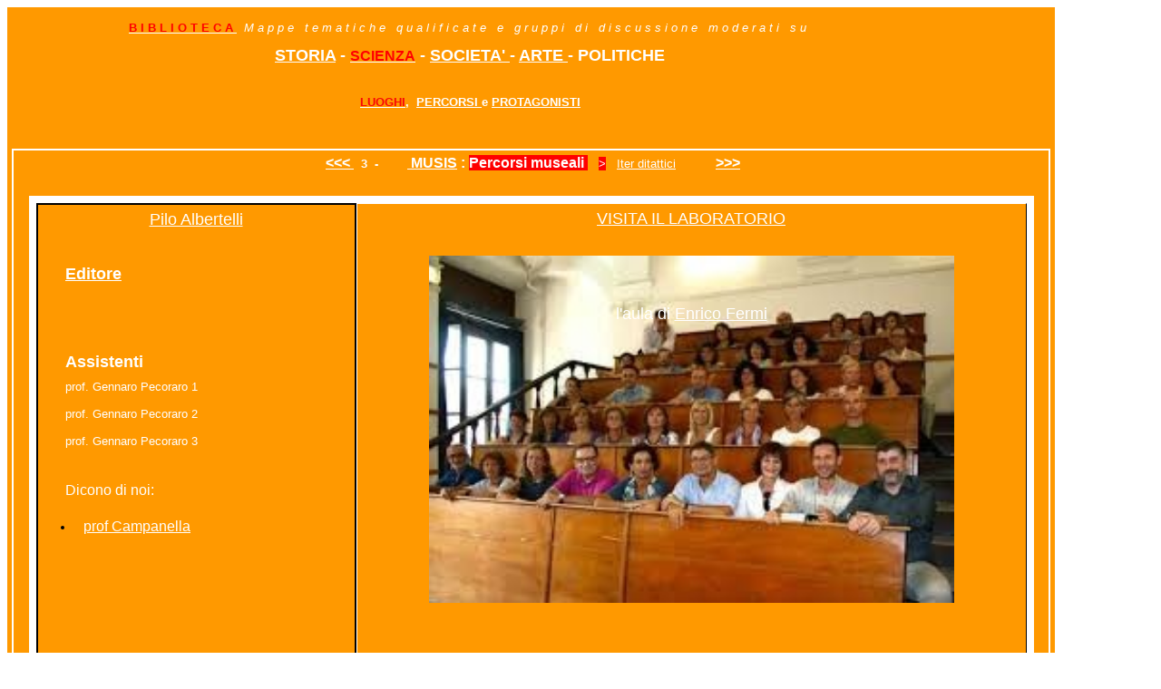

--- FILE ---
content_type: text/html
request_url: https://www.sapienzacondivisa.it/LuPePro/Social/ScienzaLuoghl_3&Musei.html
body_size: 3684
content:
<html>

<head>
<meta http-equiv="Content-Language" content="it">
<meta http-equiv="Content-Type" content="text/html; charset=windows-1252">
<title>MUSIS Percorsi Museali</title>
<style type="text/css">
a:active {
	color: #FF0000;
}
.auto-style28 {
	font-size: small;
}
.auto-style33 {
	text-decoration: none;
}
.auto-style34 {
	font-size: x-small;
}
.auto-style11 {
	border-style: solid;
	border-width: 2px;
}
.auto-style52 {
	background-color: #FF9900;
	text-align: center;
}
.auto-style55 {
	border-width: 0px;
}
.auto-style95 {
	text-align: center;
	font-family: Arial;
	color: #FFFFFF;
	font-size: medium;
	margin-top: 10px;
	margin-bottom: 4;
}
.auto-style80 {
	font-size: medium;
}
.auto-style91 {
	font-family: Arial;
	font-size: small;
	color: #FFFFFF;
	letter-spacing: 4px;
	margin-top: 0;
	margin-bottom: 0;
	font-style: italic;
}
.auto-style89 {
	margin-right: 0px;
	font-size: medium;
}
.auto-style94 {
	font-family: Arial;
	font-size: small;
	color: #FFFFFF;
	margin-top: 0;
	margin-bottom: 0;
}
.auto-style98 {
	text-align: center;
	font-family: Arial;
	color: #FFFFFF;
	font-size: medium;
	margin-top: 10px;
	margin-bottom: 29;
}
.auto-style26 {
	color: #FFFFFF;
}
.auto-style32 {
	margin-right: 0px;
}
.auto-style43 {
	border-style: solid;
	border-width: 8px;
	font-size: small;
}
.auto-style99 {
	margin-bottom: 40;
	text-align: center;
}
.auto-style101 {
	font-weight: normal;
}
.auto-style103 {
	font-family: Arial;
	color: #FFFFFF;
	margin-top: 0;
	margin-bottom: 0;
}
.auto-style104 {
	font-family: Arial;
	margin-top: 0;
	margin-bottom: 0;
}
.auto-style105 {
	color: #FF0000;
}
.auto-style106 {
	font-family: Arial;
	font-size: small;
	margin-top: 0;
	margin-bottom: 0;
}
.auto-style109 {
	font-family: Arial;
	font-size: small;
	color: #FF0000;
	margin-top: 0;
	margin-bottom: 0;
}
.auto-style110 {
	border: 2px solid #FFFFFF;
	text-align: center;
	font-family: Arial;
	color: #FFFFFF;
	font-size: medium;
	margin-top: 10px;
	margin-bottom: 13;
}
.auto-style111 {
	margin-bottom: 0px;
}
.auto-style42 {
	font-size: small;
	font-family: Arial, Helvetica, sans-serif;
	color: #FFFFFF;
}
.auto-style44 {
	font-family: Arial;
	font-size: large;
	color: #FFFFFF;
	vertical-align: top;
}
.auto-style25 {
	font-family: Arial;
	font-size: large;
	color: #FFFFFF;
	vertical-align: bottom;
	margin-top: 21;
	margin-bottom: 23;
}
.auto-style113 {
	border-style: solid;
	border-width: 2px;
	color: #FFFFFF;
	font-size: large;
}
.auto-style115 {
	border-style: solid;
	border-width: 1px;
	text-align: center;
	font-family: Arial;
	color: #FFFFFF;
	font-size: large;
	margin-top: 26px;
	margin-bottom: 29;
}
.auto-style116 {
	text-align: center;
	font-family: Arial;
	color: #FFFFFF;
	margin-top: 26px;
	margin-bottom: 29;
}
.auto-style117 {
	border-style: solid;
	font-size: medium;
	color: #FFFFFF;
	font-family: Arial, Helvetica, sans-serif;
	text-align: center;
	margin-left: 14px;
	margin-top: 18px;
	margin-bottom: 7px;
}
.auto-style118 {
	border-style: solid;
	border-width: 1px;
}
.auto-style119 {
	border-left: 1px solid #FFFFFF;
	border-top: 1px solid #FFFFFF;
	font-weight: normal;
	border-right-style: solid;
	border-right-width: 1px;
	border-bottom-style: solid;
	border-bottom-width: 1px;
}
.auto-style157 {
	font-size: medium;
	color: #FF0000;
}
.auto-style158 {
	text-align: center;
	font-family: Arial;
	color: #FFFFFF;
	margin-top: 26px;
	margin-bottom: 29;
	font-size: large;
}
.auto-style159 {
	font-family: Arial, Helvetica, sans-serif;
	color: #FFFFFF;
}
.auto-style160 {
	margin-bottom: 0;
	text-align: center;
	color: #FFFFFF;
	font-size: large;
}
.auto-style161 {
	text-align: left;
	font-family: Arial;
	color: #FFFFFF;
	margin-top: 0px;
	margin-bottom: 29;
	font-size: medium;
}
.auto-style162 {
	text-align: left;
	font-family: Arial;
	color: #FFFFFF;
	margin-top: 26px;
	margin-bottom: 0;
	font-size: medium;
}
.auto-style163 {
	text-align: left;
	font-family: Arial;
	color: #FFFFFF;
	margin-top: 26px;
	margin-bottom: 0;
	font-size: large;
}
.auto-style164 {
	text-align: left;
	font-family: Arial;
	color: #FFFFFF;
	margin-top: 3px;
	margin-bottom: 0;
	}
.auto-style165 {
	font-family: Arial;
	font-size: large;
	color: #FFFFFF;
	vertical-align: bottom;
	margin-bottom: 18;
}
.auto-style170 {
	text-align: left;
	font-family: Arial;
	color: #FFFFFF;
	margin-top: 26px;
	margin-bottom: 6;
}
.auto-style171 {
	text-align: left;
	font-family: Arial;
	color: #FFFFFF;
	margin-top: 26px;
	margin-bottom: 0;
}
.auto-style172 {
	text-align: center;
	font-family: Arial;
	color: #FFFFFF;
	margin-top: 26px;
	margin-bottom: 21;
}
.auto-style175 {
	text-align: center;
	font-family: Arial;
	color: #FFFFFF;
	margin-top: 26px;
	margin-bottom: 1;
	margin-left: 35px;
}
.auto-style178 {
	text-align: center;
	font-family: Arial;
	color: #FFFFFF;
	margin-top: 26px;
	margin-bottom: 9;
}
.auto-style181 {
	text-align: center;
	font-family: Arial;
	color: #FFFFFF;
	margin-top: 15px;
	margin-bottom: 16;
}
.auto-style183 {
	text-align: center;
	font-family: Arial;
	color: #FFFFFF;
	margin-top: 29px;
	margin-bottom: 16;
}
.auto-style184 {
	margin-bottom: 24;
	text-align: center;
	color: #FFFFFF;
	font-size: large;
	margin-top: 20px;
}
.auto-style185 {
	margin-bottom: 40px;
}
.auto-style192 {
	text-align: center;
	font-family: Arial;
	color: #FFFFFF;
	margin-top: 26px;
	margin-bottom: 1;
	margin-left: 4px;
	margin-right: 0px;
}
.auto-style195 {
	font-family: Arial, Helvetica, sans-serif;
	font-size: small;
	color: #FF0000;
	letter-spacing: 4px;
	margin-top: 0;
	margin-bottom: 0;
}
.auto-style154 {
	color: #FFFFFF;
}
.auto-style196 {
	color: #F80707;
}
.auto-style197 {
	text-align: left;
	font-family: Arial;
	color: #FFFFFF;
	margin-top: 26px;
	margin-bottom: 29;
	font-size: large;
}
.auto-style198 {
	text-align: left;
	font-family: Arial;
	color: #FFFFFF;
	margin-top: 26px;
	margin-bottom: 29;
}
.auto-style200 {
	background-color: #FF0000;
}
.auto-style201 {
	background-color: #FF9900;
}
</style>
</head>

<body link="#FFFFFF" vlink="#FFFFFF" alink="#808080">

<table border="0" id="table3" cellspacing="0" cellpadding="0" align="left" style="width: 1024; height: 1800;" class="auto-style111">
	<tr>
				<td valign="top" style="padding: 5px; width: 101%; height: 1390;" class="auto-style52">
		<p style="height: 22px; width: 1009px; vertical-align: middle; top: 10px;" class="auto-style95" align="center">
		<font face="Arial" size="4" color="#FFFFFF">
		<span class="auto-style33">
		<span class="auto-style80">
		<span class="auto-style195"><strong>
		<a href="https://www.sapienzacondivisa.it/LuPePro/Social/CmapSito.html">
		<span class="auto-style105">BIBLIOTECA</span></a></strong></span><span class="auto-style91"> Mappe 
		tematiche qualificate e gruppi di discussione moderati su</span></span></span></font></p>
		<p style="margin-top: 6; width: 1010px; height: 14px;" class="auto-style99">
		<font face="Arial" size="4" color="#FFFFFF">
		<strong><a href="StoriaLuoghi.htm">STORIA</a> -
					<span class="auto-style105">
		<a href="https://www.sapienzacondivisa.it/LuPePro/Social/ScienzaLuoghl_1&Musei.html"><span class="auto-style157">SCIENZA</span></a> </span> -
					<a href="Società.htm">SOCIETA' 
		</a>
					</strong><strong class="auto-style32">-
					<a href="Arte.htm">ARTE
		</a>-
					</strong>
		<a class="auto-style33" href="Politica.htm"><strong>
		POLITICHE</strong></a></font></p>

		<p style="height: 30px; width: 1011px; vertical-align: middle; top: 10px;" class="auto-style98" align="center">
		<font face="Arial" size="4" color="#FFFFFF">
		<span class="auto-style33">
		<span class="auto-style80">
		<span class="auto-style34"><span class="auto-style28">
		<span class="auto-style89">
		<span class="auto-style109"><strong>
		<a href="ScienzaLuoghl_1&Musei.html"><span class="auto-style196">LUOGHI</span></a></strong></span></span><strong><span class="auto-style94">,&nbsp; </span>
		<a href="ScienzaPercorsi_1.html">
		<span class="auto-style106">PERCORSI</span><span class="auto-style94"> </span>
		</a><span class="auto-style94"> e 
		<a href="ScienzaProtagonisti_1.html">PROTAGONISTI</a></span></strong></span></span></span></span></font></p>

<table border="0" id="table9" cellspacing="0" cellpadding="0" class="auto-style32" style="height: 90%" align="left">
	<tr>
		<td valign="top" style="padding: 5px; width: 71%;" class="auto-style110">
		<p style="width: 1131px; height: 29px;" class="auto-style101">
		<span class="auto-style94">&nbsp;</span><a href="ScienzaLuoghl_2&Musei.html"><strong>&lt;&lt;&lt;</strong><span class="auto-style26"><span class="auto-style94"><b>&nbsp;</b></span></span></a><b><span class="auto-style26"><span class="auto-style94">&nbsp;&nbsp;3&nbsp; 
		-&nbsp;&nbsp;&nbsp;&nbsp;&nbsp;&nbsp; &nbsp;</span></span></b><span class="auto-style104"><strong><span class="auto-style105"><a href="ScienzaLuoghl_2&Musei.html"><span class="auto-style201"> 
		MUSIS</span></a></span><span class="auto-style201"> : 
		</span> <span class="auto-style200"> Percorsi museali 
		</span> </strong></span><span class="auto-style26"><span class="auto-style94">
		&nbsp;
		&nbsp;<span class="auto-style200">&gt;</span>&nbsp; </span></span>&nbsp;<span class="auto-style198"><span class="auto-style94"><span class="auto-style26"><a href="ScienzaPercorsi_Didattici_1.html">Iter 
		ditattici</a> </span></span></span><span class="auto-style26"><span class="auto-style94">&nbsp;&nbsp;&nbsp;&nbsp;&nbsp;&nbsp;&nbsp;&nbsp;&nbsp; </span>
		<span class="auto-style103"><strong><a href="ScienzaPercorsi_B1.html">&gt;&gt;&gt;</a></strong></span></span></p>
		<table id="table8" cellspacing="0" cellpadding="0" bordercolor="#FFFFFF" style="width: 98%; " class="auto-style43" align="center">
			<tr>
				<td align="center" bordercolor="#FFFFFF" bordercolorlight="#FFFFFF" bordercolordark="#FF0000" class="auto-style11" style="height: 516px; width: 28%;" valign="top">
				<span class="auto-style42">
				<p style="margin-top: 6; margin-bottom: 0; height: 34px; width: 316px;" class="auto-style44">
				<a href="http://www.walkingabout.it/index.php?r=geopoi/editMap&amp;id=67475&amp;group=809" target="_blank">Pilo Albertelli</a></p>
				</span>
				<span class="auto-style159">
				<p style="height: 27px; width: 288px; vertical-align: middle; top: 10px;" class="auto-style197" align="center">
				<a href="https://piloalbertelli.it/" target="_blank"><strong>Editore 
				</strong> </a> </p>

				</span>&nbsp;<p style="height: 27px; width: 288px; vertical-align: middle; top: 10px;" class="auto-style163" align="center">
				<strong>Assistenti </strong> </p>
				<p style="height: 27px; width: 288px; vertical-align: middle; top: 10px;" class="auto-style164" align="center">
				prof. Gennaro Pecoraro 1</p>

				<p style="height: 27px; width: 288px; vertical-align: middle; top: 10px;" class="auto-style164" align="center">
				prof. Gennaro Pecoraro 2</p>

				<p style="height: 27px; width: 288px; vertical-align: middle; top: 10px;" class="auto-style164" align="center">
				prof. Gennaro Pecoraro 3</p>

				<p style="height: 27px; width: 288px; vertical-align: middle; top: 10px;" class="auto-style162" align="center">
				Dicono di noi:</p>
				<ul>
					<li>
					<p style="height: 27px; width: 288px; vertical-align: middle; top: 10px;" class="auto-style161" align="center">
					<a href="ScienzaLuoghl_2&Musei.html">prof 
					Campanella</a></p>
					</li>
				</ul>
				</td>
				<td align="center" bordercolorlight="#FFFFFF" bordercolordark="#FF0000" class="auto-style119" valign="top" colspan="2" style="height: 516px">
				<p style="margin-top: 6; height: 33px; width: 635px;" class="auto-style165">
				<a href="../../Documenti/MUSIS/Albertelli%20Memorabilia-1879-2009.ppsx">
				VISITA IL LABORATORIO</a></p>
				<p style="margin-top: 6; height: 33px; width: 635px;" class="auto-style165">
				<a href="http://www.walkingabout.it/index.php?r=group/showMap&amp;id=809">
				<img alt="Albertelli Laboratorio" class="auto-style55" height="383" src="../../images/MuseiBublioteche%20Condivisi/Scuole/Albertelli%20Rome%20S.%20Maria%20Maggiore%20Auletta.jpg" width="579" align="top"></a> </p>
				<p style="height: 43px; width: 486px;" class="auto-style25">
				l'aula di
				<a href="https://www.sapienzacondivisa.it/LuPePro/Social/ScienzaProtagonisti_1.html">
				Enrico Fermi</a></p>
				</td>
			</tr>
			<tr>
				<td align="center" style="width: 28%;" class="auto-style113" valign="top" rowspan="2">
				<strong>

		<p style="height: 27px; width: 288px; vertical-align: middle; top: 10px;" class="auto-style172" align="center">
		<font face="Arial" color="#FFFFFF">
		<span class="auto-style33">
		<span class="auto-style32">
		<span class="auto-style104">L</span></span></span></font></strong><font face="Arial" color="#FFFFFF"><span class="auto-style33"><span class="auto-style32"><span class="auto-style104">iceo 
		Mamiani</span></span></span></font>
				<p style="height: 27px; width: 288px; vertical-align: middle; top: 10px;" class="auto-style170" align="center">
				<strong>Editore </strong> </p>
				<p style="height: 27px; width: 288px; vertical-align: middle; top: 10px;" class="auto-style161" align="center">
				Prof. Mucciaccia</p>

		<p style="height: 27px; width: 288px; vertical-align: middle; top: 10px;" class="auto-style171" align="center">
		<strong>Assistenti</strong></p>

				</td>
				<td align="center" class="auto-style115" valign="top" style="width: 30%; ">
				
				
				<p style="height: 33px; width: 286px; vertical-align: middle; top: 10px;" class="auto-style183">
				<a href="../../Flip/Itinerari%20e%20musei/^Rete%20L&M%20Scuole/MAM1%20SCHEDE%20fisica/index.html" target="_blank">Fisica</a></p>
				<p style="height: 340px; width: 251px; vertical-align: middle; top: 10px;" class="auto-style181">
				<img alt="Pendolo di Faucolt" height="290" src="../../images/MuseiBublioteche%20Condivisi/Scuole/Pendolo%20di%20Faoucault.jpg" width="196" align="top"></p>
				</td>
			
			
				<td align="center" class="auto-style115" valign="top" style="width: 30%; ">
				
				<p style="height: 31px; width: 231px; vertical-align: middle; top: 10px;" class="auto-style175">
				<a href="http://www.sapienzacondivisa.it/Flip/Itinerari%20e%20musei/^Rete%20L&M%20Scuole/MAM4%20Rocce%20e%20Minerali/index.html" target="_blank">Rocce e Minerali</a></p>
				<p style="height: 383px; width: 318px; vertical-align: middle; top: 10px;" class="auto-style175">
				<img alt="Rosa del Deserto" height="292" src="../../images/MuseiBublioteche%20Condivisi/Scuole/Rosa%20del%20Deserto.jpg" width="224"></p>
				</td>
			
			
			</tr>
			<tr>
				<td align="center" class="auto-style115" valign="top" style="width: 30%; ">
				
				<!-- CLAUDIO inserimento manuale di contenuti  -->

				<p style="height: 34px; width: 227px; vertical-align: middle; top: 10px;" class="auto-style192">
				<!-- CLAUDIO inserimento manuale di contenuti  
<a href="http://www.sapienzacondivisa.net/Flip/Itinerari%20e%20musei/^Rete%20L&M%20Scuole/MAM4%20Rocce%20e%20Minerali/index.html" target="_blank">Rocce e Minerali</a></p>
	-->
				<!-- CLAUDIO inserimento manuale di contenuti 
				<p style="height: 383px; width: 318px; vertical-align: middle; top: 10px;" class="auto-style175">
				 
				 <img alt="Rosa del Deserto" height="309" src="../../images/MuseiBublioteche%20Condivisi/Scuole/Rosa%20del%20Deserto.jpg" width="244"></p>
				</td>
Collezioni<br>-->
				<a href="../../Flip/Itinerari%20e%20musei/^Rete%20L&M%20Scuole/MAM3%20Collezioni/index.html" target="_blank">Collezione</a>
				<a href="../../Flip/Itinerari%20e%20musei/^Rete%20L&M%20Scuole/MAM3%20Collezioni/index.html">
				<img alt="Aggregati Cellulari  II" height="262" src="../../images/MuseiBublioteche%20Condivisi/Scuole/Aggregati%20Cellulari%20II.jpg" width="217" class="auto-style184" align="top"></a></td>
			
			
				<td align="center" class="auto-style115" valign="top" style="width: 30%; ">
				
				<br>&nbsp;<a href="../../Flip/Itinerari%20e%20musei/^Rete%20L&M%20Scuole/MAM5%20Collezioni%20naturalistiche/index.html" target="_blank">Collezione evoluzione</a>
				<a href="../../Flip/Itinerari%20e%20musei/^Rete%20L&M%20Scuole/MAM5%20Collezioni%20naturalistiche/index.html" target="_blank">
				<img alt="Evoluzione Mamiani" height="277" src="../../images/MuseiBublioteche%20Condivisi/Scuole/Evoluzione.jpg" width="216" class="auto-style184"></a> 
				<br>
				<!-- CLAUDIO inserimento manuale di contenuti  
<a href="http://www.sapienzacondivisa.net/Flip/Itinerari%20e%20musei/^Rete%20L&M%20Scuole/MAM4%20Rocce%20e%20Minerali/index.html" target="_blank">Rocce e Minerali</a></p>
	-->
				<!-- CLAUDIO inserimento manuale di contenuti 
				<p style="height: 383px; width: 318px; vertical-align: middle; top: 10px;" class="auto-style175">
				 
				 <img alt="Rosa del Deserto" height="309" src="../../images/MuseiBublioteche%20Condivisi/Scuole/Rosa%20del%20Deserto.jpg" width="244"></p>
				</td>
Collezioni<br>-->
							
				<br>
				&nbsp;<br> 
				</td>
			</tr>
			
			<tr>
				<td align="center" class="auto-style113" valign="top" style="width: 30%; ">

		<p style="height: 27px; width: 295px; vertical-align: middle; top: 10px;" class="auto-style116" align="center">
		Museo della terra Pontina</p>

		<p style="height: 27px; width: 288px; vertical-align: middle; top: 10px;" class="auto-style198" align="center">
		<strong>Editore</strong></p>

		<p style="height: 27px; width: 288px; vertical-align: middle; top: 10px;" class="auto-style198" align="center">
		<strong>Assistenti</strong></p>
				<p style="height: 27px; width: 288px; vertical-align: middle; top: 10px;" class="auto-style116" align="center">
				&nbsp;</p>
				</td>
				<td align="center" class="auto-style115" valign="top" colspan="2">
				
				
		<p style="height: 24px; width: 655px; vertical-align: middle; top: 10px;" class="auto-style178" align="center">
				<a href="../Documenti/Museo%20della%20Terra%20Pontina.pdf" target="_blank">Attività del museo</a></p>
				<p style="height: 312px; width: 679px; vertical-align: middle; top: 10px;" class="auto-style178" align="center">
				<img alt="Museo della Terra Pontina" height="290" src="../../images/MuseiBublioteche%20Condivisi/Scuole/Museo%20delle%20terre%20Pontine%200,7.jpg" width="624" align="top"></p>
				</td>
			
			
			</tr>
			<tr>
				<td align="center" class="auto-style113" valign="top" style="width: 30%; height: 1029;">

		<p style="height: 27px; width: 288px; vertical-align: middle; top: 10px;" class="auto-style158" align="center">
		<a href="https://www.iispaciolobracciano.edu.it/" target="_blank">Luca Paciolo</a></p>

		<p style="height: 27px; width: 288px; vertical-align: middle; top: 10px;" class="auto-style197" align="center">
		<strong>Editore</strong></p>

		<p style="height: 27px; width: 288px; vertical-align: middle; top: 10px;" class="auto-style197" align="center">
		<strong>Assistenti</strong></p>
				</td>
				<td align="center" class="auto-style118" valign="top" colspan="2" style="height: 1029; ">
				
				
				<p class="auto-style184" style="width: 553px; height: 21px">
				<a href="https://www.youtube.com/watch?v=eTxeSYi72_c&amp;t=50s" target="_blank">Chort</a><p class="auto-style160" style="width: 616px; height: 251px">
				<img alt="Luca Paciolo Bracciano" height="237" src="../../images/MuseiBublioteche%20Condivisi/Scuole/Luca%20Paciolo%20Bracciano%200,7.jpg" width="614" class="auto-style185" align="top"></td>
			
			
			</tr>
			<tr>
				<td align="center" class="auto-style117" style="width: 28%">
				<br>
		<strong>
				<a href="https://www.sapienzacondivisa.it/LuPePro/Social/CmapSito.html" target="_blank">
				BIBLIOTECA</a><span class="auto-style154"><br></span></strong>
				</td>
				<td align="center" class="auto-style118" valign="top" colspan="2">
				<br><strong><span class="auto-style80">
				<a href="ScienzaLuoghl_2&Musei.html">&lt;&lt;&nbsp; INDIETRO</a></span></strong><span class="auto-style80"><strong>&nbsp;&nbsp;&nbsp;&nbsp;&nbsp;&nbsp;&nbsp;&nbsp;&nbsp;&nbsp;<a href="ScienzaPercorsi_B1.html"> 
				AVANTI &gt;&gt;</a><a href="ScienzaPercorsi_1.html">&nbsp; </a>
				</strong>
				</span>
				</td>
			</tr>
			</table>
		<div align="center">
			<table border="0" width="800" id="table4" cellspacing="0" cellpadding="0" height="12">
				<tr>
					<td bgcolor="#2D2D2D" width="800" height="12" background="file:///C:/Users/HP%20Envy%2017R102/Desktop/images/bkg_2.jpg">
					<p align="center"><b>
					<font face="Tahoma" size="1" color="#FFFFFF">EDIT.GEO.MOBILE S.r.l. - Via Timavo 34 - 00195 Roma -
					<a href="mailto:Edit.Geo.Mobile@gmail.com">
					<span style="text-decoration: none"><font color="#FFFFFF">E</font></span><font color="#FFFFFF"><span style="text-decoration: none">dit.Geo.Mobile@gmail.com</span></font></a> 
			- P. I.v.a. 10732951008</font></b></td>
				</tr>
			</table>
		</div>
		</td>
	</tr>
</table>
<!-- CLAUDIO inserimento manuale di contenuti 
		</td>
	</tr> -->
	

<!-- CLAUDIO inserimento pulsante Skype 
</table>  -->

</body>

</html>